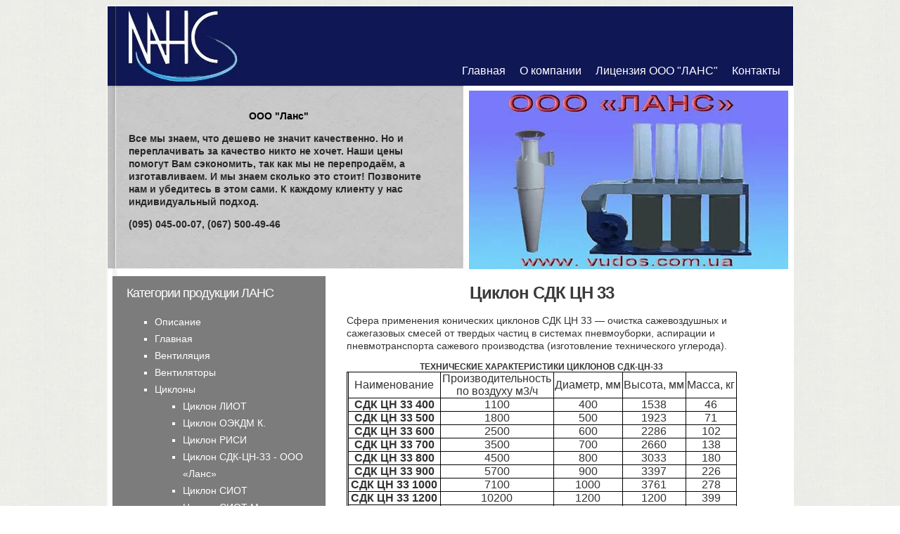

--- FILE ---
content_type: text/html; charset=utf-8
request_url: https://ventzavod.com.ua/Sdk.aspx
body_size: 4307
content:
<html>
<head>
  <meta http-equiv="Content-Type" content="text/html; charset=utf-8" />
  <title>Циклоны СДК-ЦН-33 - ООО "ЛАНС"</title>
  <meta name="Keywords" content="циклон СДК-ЦН-33, циклоны СДК-ЦН-33, циклоны, вудос, ланс, харьков, вентиляция, вентиляторы, аспирационные установки, пылеуловители, порошковая краска, окрасочные камеры, стружкопылесосы, металлоконструкции, производитель" />
  <link href="/Content/Site.css" rel="stylesheet" type="text/css" />
<!-- Yandex.Metrika counter --> <script type="5c6370cf5b6b06d0642dd68c-text/javascript"> (function(m,e,t,r,i,k,a){m[i]=m[i]||function(){(m[i].a=m[i].a||[]).push(arguments)}; m[i].l=1*new Date(); for (var j = 0; j < document.scripts.length; j++) {if (document.scripts[j].src === r) { return; }} k=e.createElement(t),a=e.getElementsByTagName(t)[0],k.async=1,k.src=r,a.parentNode.insertBefore(k,a)}) (window, document, "script", "https://cdn.jsdelivr.net/npm/yandex-metrica-watch/tag.js", "ym"); ym(93999766, "init", { clickmap:true, trackLinks:true, accurateTrackBounce:true, webvisor:true }); </script> <noscript><div><img src="https://mc.yandex.ru/watch/93999766" style="position:absolute; left:-9999px;" alt="" /></div></noscript> <!-- /Yandex.Metrika counter -->
<script async src="https://pagead2.googlesyndication.com/pagead/js/adsbygoogle.js?client=ca-pub-9266392017697627" crossorigin="anonymous" type="5c6370cf5b6b06d0642dd68c-text/javascript"></script></head>
<body>
  <div class="wrapper">
    <div class="header">
      <div class="logo"><img src="/Content/Graphics/logo.jpg" alt="" height="101px" style="border-style: none" /></div>
      <div class="navigation">
        <ul>
          <li><a href="/">Главная</a></li>
          <li><a rel="nofollow" href="/About.aspx">О компании</a></li>
          <li><a rel="nofollow" href="/License.aspx">Лицензия ООО "ЛАНС"</a></li>
          <li><a rel="nofollow" href="/Contacts.aspx">Контакты</a></li>
        </ul>
      </div>
    </div>
    <div class="middle-left">
      <p style="text-align: center;"><a href="/"><span style="color: #000000;"><strong>ООО "Ланс"</strong></span></a></p>
      <p><strong>Все мы знаем, что дешево не значит качественно. Но и переплачивать за качество никто не хочет. Наши цены помогут Вам сэкономить, так как мы не перепродаём, а изготавливаем. И мы знаем сколько это стоит! Позвоните нам и убедитесь в этом сами. К каждому клиенту у нас индивидуальный подход.</strong></p>
      <p><strong>(095) 045-00-07, (067) 500-49-46</strong></p>
    </div>
    <div class="middle-right"><img src="/Content/Graphics/ventilation.jpg" alt="" width="454" height="254" /></div>
    <div class="main">
      <div style="float:left; width:303px; margin-top:10px; margin-left:7px;">
        <div class="main-left">
          <br />
          <h3>Категории продукции ЛАНС</h3>
          <ul>
            <li><a href="/Description.aspx">Описание</a></li>
            <li><a href="/Main.aspx">Главная</a></li>
            <li><a href="/Ventilation.aspx">Вентиляция</a></li>
            <li><a href="/Ventilators.aspx">Вентиляторы</a></li>
            <li><a href="/DustCatchers.aspx">Циклоны</a></li>
            <li style="list-style: none; display: inline">
              <ul>
                <li><a href="/Liot.aspx">Циклон ЛИОТ</a></li>
                <li><a href="/Oekdm.aspx">Циклон ОЭКДМ К.</a></li>
                <li><a href="/Risi.aspx">Циклон РИСИ</a></li>
                <li><a href="/Sdk.aspx">Циклон СДК-ЦН-33 - ООО &#171;Ланс&#187;</a></li>
                <li><a href="/Siot.aspx">Циклон СИОТ</a></li>
                <li><a href="/Siotm.aspx">Циклон СИОТ М</a></li>
                <li><a href="/Sk.aspx">Циклон СК-ЦН-34</a></li>
                <li><a href="/Szn.aspx">Циклон СЦН 40</a></li>
                <li><a href="/Uz.aspx">Циклон УЦ</a></li>
                <li><a href="/Z.aspx">Циклон Ц</a></li>
                <li><a href="/Zm.aspx">Циклон ЦМ</a></li>
                <li><a href="/Zn15.aspx">Циклон ЦН 15 - ООО &#171;Ланс&#187;</a></li>
                <li><a href="/Zn15u.aspx">Циклон ЦН 15У - ООО &#171;Ланс&#187;</a></li>
                <li><a href="/Zn24.aspx">Циклон ЦН 24</a></li>
                <li><a href="/Zok.aspx">Циклон ЦОК</a></li>
                <li><a href="/Zp2.aspx">Циклон ЦП-2</a></li>
                <li><a href="/Zn11.aspx">Циклон ЦН 11 - ООО &#171;Ланс&#187;</a></li>
                <li><a href="/ZOL.aspx">Циклон ЦОЛ</a></li>
                <li><a href="/ZVP.aspx">Циклон ЦВП - ООО &#171;Ланс&#187;</a></li>
                <li><a href="/YZ-38.aspx">Циклон УЦ-38</a></li>
                <li><a href="/Zr.aspx">Циклон ЦР - ООО &#171;Ланс&#187;</a></li>
                <li><a href="/Zrk.aspx">Циклон ЦРк - ООО &#171;Ланс&#187;</a></li>
                <li><a href="/VZP.aspx">Циклон ВЗП</a></li>
                <li><a href="/4BZH.aspx">Циклон 4БЦШ</a></li>
                <li><a href="/Oti.aspx">Циклон ОТИ</a></li>
                <li><a href="/SkZn22.aspx">Циклон СК-ЦН-22</a></li>
                <li><a href="/Zms27.aspx">Циклон ЦМС-27</a></li>
              </ul>
            </li>
            <li><a href="/shljuzovoj-zatvor.aspx">Шлюзовой питатель</a></li>
            <li><a href="/AspirationVUDOS.aspx">Acпирациoнные устанoвки ВУДОС</a></li>
            <li><a href="/pererabotka.aspx">Переработка древесных отходов</a></li>
            <li><a href="/PowderPaint.aspx">Покраска порошковой краской</a></li>
            <li><a href="/BlockFBRF.aspx">Рукавные фильтры - ООО &#171;Ланс&#187;</a></li>
            <li><a href="/rukavnii-filtr-s-impulsnoi-produvkoi.aspx">Рукавный фильтр с импульсной продувкой</a></li>
            <li><a href="/Vozdukhovod.aspx">Воздухоотводы</a></li>
            <li><a href="/Spraybooth.aspx">Окрасочные камеры</a></li>
            <li><a href="/Deflektor.aspx">Дефлектора</a></li>
            <li><a href="/About.aspx">О компании</a></li>
            <li><a href="/License.aspx">Лицензия ООО</a></li>
            <li><a href="/Contacts.aspx">Контакты</a></li>
          </ul><br />
        </div>
        <div style="text-align: center; padding: 20px; width:250px; float: right; background-color: White">
        <script type="5c6370cf5b6b06d0642dd68c-text/javascript">
        <![CDATA[
          URL="http://img.gismeteo.ru/flash/fw120x60.swf?index=34300";w="120";h="60";value="34300";lang="ru";
        ]]>
        </script> 
        <script src="http://" type="5c6370cf5b6b06d0642dd68c-text/javascript"></script><br />
        <br />
        <img width="120" height="60" style="border-width: 0px" alt="" rel="nofollow" src="" /></div>
      </div>
      <div class="main-right">
        <h1 style="text-align: center; font-weight: bold;">Циклон СДК ЦН 33</h1>
        <p>Сфера применения конических циклонов СДК ЦН 33 &mdash; очистка сажевоздушных и сажегазовых смесей от твердых частиц в системах пневмоуборки, аспирации и пневмотранспорта сажевого производства (изготовление технического углерода).</p>
        <div style="text-align: center; font-weight: bold;">
          ТЕХНИЧЕСКИЕ ХАРАКТЕРИСТИКИ ЦИКЛОНОВ СДК-ЦН-33
        </div>
        <table class="cyc" cellspacing="0" cellpadding="0">
          <tbody>
            <tr>
              <td rowspan="15"><img title="Циклоны сдк цн 33" src="/Content/Graphics/ciklon5.jpg" alt="Циклоны сдк цн 33" /></td>
              <td>Наименование</td>
              <td>Производительность<br />
              по воздуху м3/ч</td>
              <td>Диаметр, мм</td>
              <td>Высота, мм</td>
              <td>Масса, кг</td>
            </tr>
            <tr>
              <td><strong>СДК ЦН 33 400</strong></td>
              <td>1100</td>
              <td>400</td>
              <td>1538</td>
              <td>46</td>
            </tr>
            <tr>
              <td><strong>СДК ЦН 33 500</strong></td>
              <td>1800</td>
              <td>500</td>
              <td>1923</td>
              <td>71</td>
            </tr>
            <tr>
              <td><strong>СДК ЦН 33 600</strong></td>
              <td>2500</td>
              <td>600</td>
              <td>2286</td>
              <td>102</td>
            </tr>
            <tr>
              <td><strong>СДК ЦН 33 700</strong></td>
              <td>3500</td>
              <td>700</td>
              <td>2660</td>
              <td>138</td>
            </tr>
            <tr>
              <td><strong>СДК ЦН 33 800</strong></td>
              <td>4500</td>
              <td>800</td>
              <td>3033</td>
              <td>180</td>
            </tr>
            <tr>
              <td><strong>СДК ЦН 33 900</strong></td>
              <td>5700</td>
              <td>900</td>
              <td>3397</td>
              <td>226</td>
            </tr>
            <tr>
              <td><strong>СДК ЦН 33 1000</strong></td>
              <td>7100</td>
              <td>1000</td>
              <td>3761</td>
              <td>278</td>
            </tr>
            <tr>
              <td><strong>СДК ЦН 33 1200</strong></td>
              <td>10200</td>
              <td>1200</td>
              <td>1200</td>
              <td>399</td>
            </tr>
            <tr>
              <td><strong>СДК ЦН 33 1400</strong></td>
              <td>13800</td>
              <td>1400</td>
              <td>5235</td>
              <td>543</td>
            </tr>
            <tr>
              <td><strong>СДК-ЦН-33-1600</strong></td>
              <td>18100</td>
              <td>1600</td>
              <td>5982</td>
              <td>709</td>
            </tr>
            <tr>
              <td><strong>СДК-ЦН-33-1800</strong></td>
              <td>22900</td>
              <td>1800</td>
              <td>6731</td>
              <td>897</td>
            </tr>
            <tr>
              <td><strong>СДК-ЦН-33-2000</strong></td>
              <td>28300</td>
              <td>2000</td>
              <td>7478</td>
              <td>1107</td>
            </tr>
            <tr>
              <td><strong>СДК-ЦН-33-2400</strong></td>
              <td>40700</td>
              <td>2400</td>
              <td>8972</td>
              <td>1594</td>
            </tr>
            <tr>
              <td><strong>СДК-ЦН-33-3000</strong></td>
              <td>63600</td>
              <td>3000</td>
              <td>11215</td>
              <td>2490</td>
            </tr>
          </tbody>
        </table>
        <h2 style="text-align: center;"></h2>
        <h2 style="text-align: center;">Производитель Циклонов&nbsp;СДК-ЦН-33</h2>
        <p><strong>Циклоны СДК-ЦН-33</strong> являются коническими. В них предусмотрена специальная коническая часть, благодаря чему гарантируется высокий уровень пылеулавливания. Кроме того, в устройствах имеются спиральные выходные патрубки. В них формируется вращающийся воздушный поток. В нем за счет инерции частицы пыли отходят от центра к поверхностям и удаляются через выходное отверстие.</p>
        <p>По конструктивным особенностям циклоны СДК-ЦН-33 бывают правого и левого&nbsp; исполнения. Они превосходят цилиндрические устройства по габаритным размерам, вследствие чего редко используются в групповом исполнении.</p>
      </div>
    </div>
    <div class="seperater"></div>
    <div class="footer">
      <div class="footer-left">
        <p>Copyright &copy; 2009 - ООО "ЛАНС"</p>
        <p class="small">All rights reserved</p>
      </div>
      <div class="footer-right">
        <ul>
          <li><a href="/">Главная</a> |</li>
          <li><a rel="nofollow" href="/About.aspx">О компании</a> |</li>
          <li><a rel="nofollow" href="/License.aspx">Лицензия ООО "ЛАНС"</a> |</li>
          <li><a rel="nofollow" href="/Contacts.aspx">Контакты</a></li>
        </ul>
        <div class="spae">
          
        </div>
        <div class="ts">
          Дешевый хостинг. Хостинг Битте. Вежливая техподдержка.. Профессиональная разработка сайта от компании “Turbo-S”. Быстрое и качественное создание сайта turbo-s.
        </div>
      </div>
    </div>
  </div>
  <div style="text-align: center; font-size: 0.75em;"></div><noscript>
  <div></div></noscript> 
  <script type="5c6370cf5b6b06d0642dd68c-text/javascript"></script>
<script src="/cdn-cgi/scripts/7d0fa10a/cloudflare-static/rocket-loader.min.js" data-cf-settings="5c6370cf5b6b06d0642dd68c-|49" defer></script><script defer src="https://static.cloudflareinsights.com/beacon.min.js/vcd15cbe7772f49c399c6a5babf22c1241717689176015" integrity="sha512-ZpsOmlRQV6y907TI0dKBHq9Md29nnaEIPlkf84rnaERnq6zvWvPUqr2ft8M1aS28oN72PdrCzSjY4U6VaAw1EQ==" data-cf-beacon='{"version":"2024.11.0","token":"f0d861cda10d4ceebc47a0af8e0b1e8b","r":1,"server_timing":{"name":{"cfCacheStatus":true,"cfEdge":true,"cfExtPri":true,"cfL4":true,"cfOrigin":true,"cfSpeedBrain":true},"location_startswith":null}}' crossorigin="anonymous"></script>
</body>
</html>


--- FILE ---
content_type: text/html; charset=utf-8
request_url: https://www.google.com/recaptcha/api2/aframe
body_size: 266
content:
<!DOCTYPE HTML><html><head><meta http-equiv="content-type" content="text/html; charset=UTF-8"></head><body><script nonce="Tw7E2tIiUSYaluMoQvvXLg">/** Anti-fraud and anti-abuse applications only. See google.com/recaptcha */ try{var clients={'sodar':'https://pagead2.googlesyndication.com/pagead/sodar?'};window.addEventListener("message",function(a){try{if(a.source===window.parent){var b=JSON.parse(a.data);var c=clients[b['id']];if(c){var d=document.createElement('img');d.src=c+b['params']+'&rc='+(localStorage.getItem("rc::a")?sessionStorage.getItem("rc::b"):"");window.document.body.appendChild(d);sessionStorage.setItem("rc::e",parseInt(sessionStorage.getItem("rc::e")||0)+1);localStorage.setItem("rc::h",'1766133928283');}}}catch(b){}});window.parent.postMessage("_grecaptcha_ready", "*");}catch(b){}</script></body></html>

--- FILE ---
content_type: text/css;charset=UTF-8
request_url: https://ventzavod.com.ua/Content/Site.css
body_size: 416
content:
body{background-image:url(Graphics/bg.jpg);background-repeat:repeat;font-family:"Trebuchet MS",Verdana,Arial,sans-serif;font-size:12px;color:#333}.wrapper{position:relative;width:975px;margin-left:auto;margin-right:auto;border:1px solid #fff;background-image:url(Graphics/wrapper-bg.gif);background-repeat:repeat-y;background-position:left;background-color:#fff;margin-bottom:10px}.header{width:975px;height:113px;background-image:url(Graphics/header-bg.jpg);background-position:left;background-repeat:repeat-y;background-color:#0f1755}.logo{width:370px;height:101px;float:left;padding-top:6px;padding-bottom:6px;padding-left:30px;color:#fff;font-size:34px;font-family:"Trebuchet MS",Verdana,Arial,sans-serif}.logo-light{color:#bababb}h1.logo{color:#fff;font-size:45px;padding:0;margin:0;font-weight:400}.navigation{width:565px;float:left;height:33px;padding-top:80px;padding-right:10px;color:#fff;font-size:16px;text-align:right}.navigation ul{font-size:16px;padding:0;margin:0}.navigation li{display:inline}.navigation a{color:#fff;text-decoration:none;margin-left:8px;margin-right:8px}.navigation a:hover{color:#bababb;text-decoration:none;margin-left:8px;margin-right:8px}.middle-left{width:428px;height:240px;float:left;background-image:url(Graphics/middle-left-bg.jpg);background-repeat:no-repeat;padding-left:30px;padding-top:20px;padding-right:49px;color:#282828}.middle-left h1,.middle-left h2,.middle-left h3,.middle-left h4{font-weight:400;color:#282828}.middle-right{width:461px;height:254px;float:left;padding-left:7px;padding-top:7px}.main{width:975px}.main-right{width:555px;float:left;padding-left:30px;padding-top:20px;padding-right:60px;padding-bottom:20px}.main-left{width:283px;padding-left:20px;padding-bottom:20px;background-color:#7c7c7c;color:#fff}.main-left a,.main-left h1,.main-left h2,.main-left h3,.main-left h4{color:#fff}.seperater{height:20px;clear:both}.footer{width:975px;height:80px;background-image:url(Graphics/header-bg.jpg);background-position:left;background-repeat:repeat-y;background-color:#0f1755;color:#ccc;padding-top:15px}.footer-left{width:270px;float:left;padding-left:30px}.footer-right{width:645px;float:left;text-align:right;padding-right:30px}.footer a{color:#ccc;text-decoration:none}.footer a:hover{color:#999;text-decoration:none}.footer-right a{margin-left:5px;margin-right:5px}.footer ul{padding:0;margin:0;list-style-type:none}.footer li{display:inline}.footer p{padding:0;margin:0}table.data{border-collapse:collapse}.data td,.data th{border:1px solid #000;text-align:center}table.cyc{border-collapse:collapse;width:100%}.cyc td,.cyc th{border:1px solid #000;text-align:center}.cent{text-align:center}h1{font-size:24px;font-weight:400;color:#3a3a3b;letter-spacing:-1px;padding-top:0;margin-top:0;font-family:"Trebuchet MS",Verdana,Arial,sans-serif}h2{font-size:20px;font-weight:400;color:#3a3a3b;letter-spacing:-1px;padding-top:0;margin-top:0;font-family:"Trebuchet MS",Verdana,Arial,sans-serif}h3{font-size:18px;font-weight:400;color:#3a3a3b;letter-spacing:-1px;padding-top:0;margin-top:0;font-family:"Trebuchet MS",Verdana,Arial,sans-serif}h4{font-size:16px;font-weight:400;color:#3a3a3b;letter-spacing:-1px;padding-top:0;margin-top:0;font-family:"Trebuchet MS",Verdana,Arial,sans-serif}p{font-size:14px;line-height:18px}ul{list-style-type:square;font-size:14px;line-height:24px}a{color:#666;text-decoration:none}a:hover{color:#999;text-decoration:none}.small{font-size:11px}.ts{display:none}